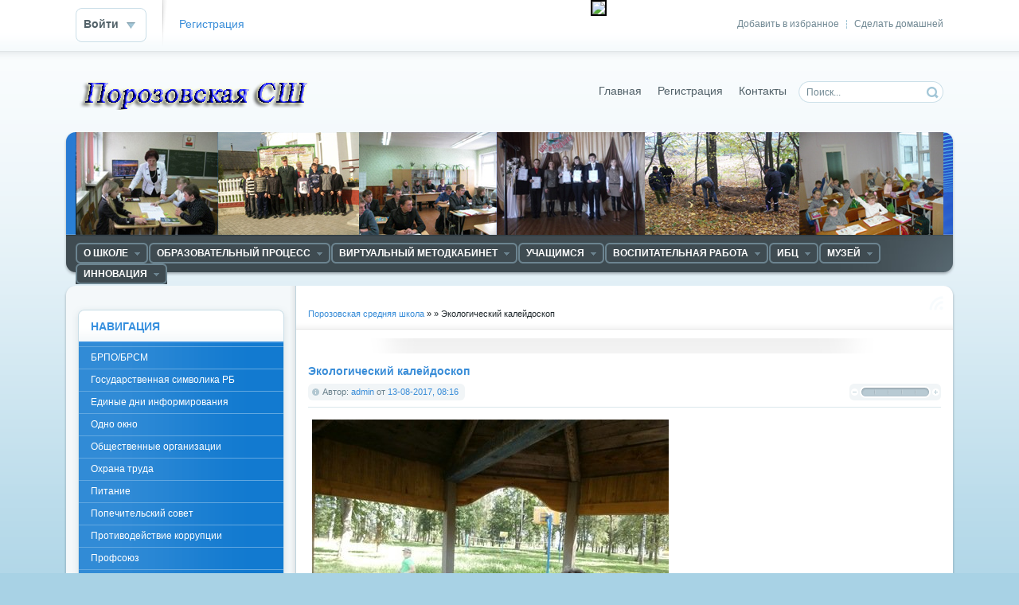

--- FILE ---
content_type: text/html
request_url: http://www.porozschool.grodno.by/leto2017/849-ekologicheskiy-kaleydoskop.html
body_size: 50547
content:
<!DOCTYPE html PUBLIC "-//W3C//DTD XHTML 1.0 Transitional//EN" "http://www.w3.org/TR/xhtml1/DTD/xhtml1-transitional.dtd">
<html xmlns="http://www.w3.org/1999/xhtml" xml:lang="ru" lang="ru">
<head>
<meta http-equiv="Content-Type" content="text/html; charset=windows-1251" />
<title>Экологический калейдоскоп &raquo; Порозовская средняя школа</title>
<meta name="description" content="Расширить знания о природе  родного края помогло  интеллектуальное лото «Экологический калейдоскоп». Ребята продемонстрировали свои знания о растениях и животных, участвуя в конкурсах  «Эруд" />
<meta name="keywords" content="знания, Самыми, активными, ситуации», «Экологические, «Эрудит», участниками, Савко, Ковальчук, Микшута, Воробей, Мазур, конкурсах, участвуя, интеллектуальное, помогло, родного, природе, «Экологический, калейдоскоп»" />
<meta name="generator" content="DataLife Engine (http://dle-news.ru)" />
<link rel="search" type="application/opensearchdescription+xml" href="http://www.porozschool.grodno.by/engine/opensearch.php" title="Порозовская средняя школа" />
<link rel="alternate" type="application/rss+xml" title="Порозовская средняя школа" href="http://www.porozschool.grodno.by/rss.xml" />
<script type="text/javascript" src="/engine/classes/js/jquery.js"></script>
<script type="text/javascript" src="/engine/classes/js/jqueryui.js"></script>
<script type="text/javascript" src="/engine/classes/js/dle_js.js"></script>
<link rel="shortcut icon" href="/templates/Default/images/favicon.ico" />
<link media="screen" href="/templates/Default/style/styles.css" type="text/css" rel="stylesheet" />
<link media="screen" href="/templates/Default/style/engine.css" type="text/css" rel="stylesheet" />
<script type="text/javascript" src="/templates/Default/js/libs.js"></script>

</head>
<body>
    
   

<div id="loading-layer" style="display:none">Загрузка. Пожалуйста, подождите...</div>
<script type="text/javascript">
<!--
var dle_root       = '/';
var dle_admin      = '';
var dle_login_hash = '';
var dle_group      = 5;
var dle_skin       = 'Default';
var dle_wysiwyg    = '0';
var quick_wysiwyg  = '0';
var dle_act_lang   = ["Да", "Нет", "Ввод", "Отмена", "Сохранить"];
var menu_short     = 'Быстрое редактирование';
var menu_full      = 'Полное редактирование';
var menu_profile   = 'Просмотр профиля';
var menu_send      = 'Отправить сообщение';
var menu_uedit     = 'Админцентр';
var dle_info       = 'Информация';
var dle_confirm    = 'Подтверждение';
var dle_prompt     = 'Ввод информации';
var dle_req_field  = 'Заполните все необходимые поля';
var dle_del_agree  = 'Вы действительно хотите удалить? Данное действие невозможно будет отменить';
var dle_complaint  = 'Укажите текст вашей жалобы для администрации:';
var dle_big_text   = 'Выделен слишком большой участок текста.';
var dle_orfo_title = 'Укажите комментарий для администрации к найденной грамматической ошибке';
var dle_p_send     = 'Отправить';
var dle_p_send_ok  = 'Уведомление успешно отправлено';
var dle_save_ok    = 'Изменения успешно сохранены. Обновить страницу?';
var dle_del_news   = 'Удалить статью';
var allow_dle_delete_news   = false;
var dle_search_delay   = false;
var dle_search_value   = '';
$(function(){
	FastSearch();
});
//-->
</script>
<div id="toolbar" class="wwide">
	<div class="wrapper"><div class="dpad">
		<span class="htmenu"><a href="#" onclick="this.style.behavior='url(#default#homepage)';this.setHomePage('http://dle-news.ru');">Сделать домашней</a><span>|</span><a href="#" rel="sidebar" onclick="window.external.AddFavorite(location.href,'dle-news.ru'); return false;">Добавить в избранное</a></span>
		

	<ul class="reset loginbox">
		<li class="loginbtn">
			<a class="lbn" id="logbtn" href="#"><b>Войти</b></a>
			<form method="post" action="">
				<div id="logform" class="radial">
					<ul class="reset">
						<li class="lfield"><label for="login_name">Логин:</label><input type="text" name="login_name" id="login_name" /></li>
						<li class="lfield lfpas"><label for="login_password">Пароль (<a href="http://www.porozschool.grodno.by/index.php?do=lostpassword">Забыли?</a>):</label><input type="password" name="login_password" id="login_password" /></li>
						<li class="lfield lfchek"><input type="checkbox" name="login_not_save" id="login_not_save" value="1"/><label for="login_not_save">&nbsp;Чужой компьютер</label></li>
						<li class="lbtn"><button class="fbutton" onclick="submit();" type="submit" title="Войти"><span>Войти</span></button></li>
					</ul>
					<input name="login" type="hidden" id="login" value="submit" />
				</div>
			</form>
		</li>
		<li class="lvsep"><a href="http://www.porozschool.grodno.by/index.php?do=register">Регистрация</a></li><div style="display:none;">Смотреть <a href="http://ememdem.net/blog/dem/">демотиваторы</a> бесплатно</div>
	</ul>

	</div></div>
	<div class="shadow">&nbsp;</div>
</div>

<div class="wrapper">
                                

	<div id="header" class="dpad">
		<h1>       <a class="thide" href="/index.php" title="Порозовская средняя школа">Порозовская средняя школа</a></h1>
		
       
        
        <form action="" name="searchform" method="post">
            <input type="hidden" name="do" value="search" />
			<input type="hidden" name="subaction" value="search" />
			<ul class="searchbar reset">
				<li class="lfield"><input id="story" name="story" value="Поиск..." onblur="if(this.value=='') this.value='Поиск...';" onfocus="if(this.value=='Поиск...') this.value='';" type="text" /></li>
				<li class="lbtn"><input title="Найти" alt="Найти" type="image" src="/templates/Default/images/spacer.gif" /></li>
                
			</ul>
		</form>


        
		<div class="headlinks">

			<ul class="reset">
             
                <li>
          <div id="finevision_banner" onclick="finevision.activate_navbar()" style="cursor: pointer; z-index: 9999; background: rgb(255, 255, 255); border: 2px solid rgb(0, 0, 0); float: right; position: fixed; top: 0px;"><img width="128" src="http://finevision.ru/static/banner2.jpg"><script src="http://finevision.ru/static/js/finevision_banner.js"></script></div>          
                             <!-- HotLog -->
<span id="hotlog_counter"></span>
<span id="hotlog_dyn"></span>
<script type="text/javascript"> var hot_s = document.createElement('script');
hot_s.type = 'text/javascript'; hot_s.async = true;
hot_s.src = 'http://js.hotlog.ru/dcounter/2556571.js';
hot_d = document.getElementById('hotlog_dyn');
hot_d.appendChild(hot_s);
</script>
<noscript>
<a href="http://click.hotlog.ru/?2556571" target="_blank">
<img src="http://hit20.hotlog.ru/cgi-bin/hotlog/count?s=2556571&im=510" border="0" 
title="HotLog" alt="HotLog"></a>
</noscript>
<!-- /HotLog --></li>
      
    
                
                
 <li><a href="/index.php">Главная</a></li>
                
                
				
				<li><a href="/index.php?do=register">Регистрация</a></li>
				<li><a href="/index.php?do=feedback">Контакты</a></li>
				 
                <li> <!-- /перевод языка -->   
                     
         
                
                <div id="google_translate_element"></div><script type="text/javascript">
function googleTranslateElementInit() {
  new google.translate.TranslateElement({pageLanguage: 'ru', includedLanguages: 'be,de,en', layout: google.translate.TranslateElement.InlineLayout.SIMPLE, autoDisplay: false, multilanguagePage: true}, 'google_translate_element');
}
</script><script type="text/javascript" src="//translate.google.com/translate_a/element.js?cb=googleTranslateElementInit"></script>
</li>
                
                
               
                 
                
                
                
                
                
			</ul>
		</div>
	</div>
	<div class="himage"><div class="himage"><div class="himage dpad">
		<h2></h2>
	</div></div></div>
	<div class="mbar" id="menubar"><div class="mbar"><div class="mbar dpad">
		<div class="menubar">
			<!-- HotLog -->
<span id="hotlog_counter"></span>
<span id="hotlog_dyn"></span>
<script type="text/javascript"> var hot_s = document.createElement('script');
hot_s.type = 'text/javascript'; hot_s.async = true;
hot_s.src = 'http://js.hotlog.ru/dcounter/2556571.js';
hot_d = document.getElementById('hotlog_dyn');
hot_d.appendChild(hot_s);
</script>
<noscript>
<a href="http://click.hotlog.ru/?2556571" target="_blank">
<img src="http://hit20.hotlog.ru/cgi-bin/hotlog/count?s=2556571&im=510" border="0" 
title="HotLog" alt="HotLog"></a>
</noscript>
<!-- /HotLog -->


<ul id="topmenu" class="lcol reset">
	<li class="sublnk"><a href="#"><b>О школе</b></a>
        <ul>
	<li><a href="/1.html">О школе</a></li>
    <li><a href="/2.html">Руководство</a></li>
    <li><a href="/160.html">Доска почёта</a></li>
    <li class="sublnk"><a href="#"><b>Гордость школы</b></a>
		<ul>
			<li><a href="/31.html"><b>Отличники</b></a></li>
			<li><a href="/13.html"><b>Спортсмены</b></a></li>
            <li><a href="/54.html"><b>Активисты</b></a></li>
           	<LI> <a HREF = "http://www.porozschool.grodno.by/304.html"> История, традиции, достижения УО </a> </LI>  
            <li><a href="http://www.svroo.grodno.by/index.php?do=static&page=modernizaciya">Модернизация системы образования</a></li>
             <li><a href="/284.html">Система менеджмента качества</a></li>
            <LI> <a HREF ="/170.html"> Школа  вчера и сегодня </a> </LI>
        </ul>
         
	</li>    
           
          </ul>
         
	     <li class="sublnk"><a href="#"><b>Образовательный процесс</b></a>
		<ul>
			            
			<li><a href="/211.html"><b>ГПД</b></a></li>
			<li><a href="https://olimpiadaporozovo.blogspot.com/"><b>Дистанционная школа "ОЛИМПИЯ"</b></a></li>
			<li><a href="/305.html"><b>Дошкольное образование</b></a></li>
          	<li><a href="/245.html"><b>Для вас, молодые специалисты</b></a></li>
            <li><a href="/101.html"><b>Информатизация</b></a></li>
            <li><a href="/27.html"><b>Расписание</b></a></li>
            	<li><a href="/100.html"><b>Спецобразование</b></a></li>
				<li><a href="/298.html"><b>Услуги в сфере образования на платной основе</b></a></li>      
 		     
        </ul>
        
	     </li>
          	          
	<li class="sublnk"><a href="#"><b>Виртуальный методкабинет</b></a>
		<ul>
			<li><a href="/40.html"><b>Нормативно-правовое и программное обеспечение</b></a></li>
			<li><a href="/41.html"><b>Методический совет</b></a></li>
				<li><a href="/44.html"><b>Педагогическая мастерская</b></a></li>
            	<li><a href="/45.html"><b>Исследовательская деятельность</b></a></li>
				<li><a href="/48.html"><b>Отдохни</b></a></li>
			<li><a href="/49.html"><b>Полезные ресурсы</b></a></li>      
             <li><a href="/201.html"><b>Ссылки на сайты и блоги учителей</b></a></li>
                    <li><a href="/235.html"><b>Виртуальные  кабинеты</b></a></li>
            
		</ul>
        
	</li>
      
     
    
    <li class="sublnk"><a href="#"><b>Учащимся</b></a>
		<ul>
			<li><a href="/26.html"><b>Абитуриенту</b></a></li>
			<li><a href="/25.html"><b>Профориентация</b></a></li>
			<li><a href="/23.html"><b>Общественные организации</b></a></li>
          	<li><a href="/11.html"><b>Готовимся к ЦЭ</b></a></li>
            <li><a href="/315.html"><b>Временная трудовая занятость учащихся</b></a></li>
	
		</ul>
        
	</li>

<li class="sublnk"><a href="#"><b>Воспитательная работа</b></a>
		<ul>
			
			<li><a href="/290.html"><b>Нормативные документы, методические рекомендации</b></a></li>
			<li><a href="/295.html"><b>Программы</b></a></li>
			<li><a href="/7.html"><b>Планы работы</b></a></li>
            <li><a href="http://www.porozschool.grodno.by/patriot/"><b>Военно-патриотическое воспитание</b></a></li>
          	<li><a href="/291.html"><b>Графики работы</b></a></li>
          	<li><a href="/293.html"><b>Классному руководителю</b></a></li>
            <li><a href="http://porozschool.grodno.by/zoz/"><b>Мы вибираем ЗОЖ</b></a></li>
            <li><a href="/15.html"><b>Основы безопасности жизнедеятельности</b></a></li>
            <li><a href="/294.html"><b>Проекты</b></a></li>
			<li><a href="/300.html"><b>Память и боль белорусской земли</b></a></li>
            <li><a href="http://porozschool.grodno.by/poezd/"><b>Поезд Памяти</b></a></li>
            <li><a href="/292.html"><b>Ресурсные центры</b></a></li>
            <li><a href="/24.html"><b>Родительский университет</b></a></li>
            <li><a href="/spps.html"><b>Социально-педагогическая работа</b></a></li>
            <li><a href="/274.html"><b>Туризм</b></a></li>
            <li><a href="/289.html"><b>Ученическое самоуправление</b></a></li>
            <li><a href="http://porozschool.grodno.by/46/"><b>Шестой школьный день</b></a></li>
            
		</ul>
	
    </li>
		
         
    
     <li class="sublnk"><a href="#"><b>ИБЦ</b></a>
         	
		<ul>
			
			<li><a href="/21.html"><b>Документы</b></a></li>
			<li><a href="/22.html"><b>Библиотека - учителю</b></a></li>
          	<li><a href="/70.html"><b>Библиотека - учащимся</b></a></li>
            <li><a href="/128.html"><b>Библиотечные новости</b></a></li>
             <li><a href="/129.html"><b>Библиотекарь-родителям</b></a></li>
          	<li><a href="/203.html"><b>Медиатека</b></a></li>
		
         </ul>
	
    </li>
 


      <li class="sublnk"><a href="#"><b>Музей</b></a>
         	
		<ul>
			
			<li><a href="/17.html"><b>История</b></a></li>
            <li><a href="https://sites.google.com/view/mlynchasu"><b>Музей "Млын часу"</b></a></li>
			<li><a href="/18.html"><b>Эскурсии</b></a></li>
			<li><a href="/19.html"><b>Документы</b></a></li>
         	<li><a href="/60.html"><b>Экспозиции</b></a></li>
          	<li><a href="/350.html"><b>Знаменитые выпускники школы</b></a></li>
                      	<li><a href="/272.html"><b>ЭКСПАchange </b></a></li>
                      	<li><a href="/273.html"><b>Экспонаты </b></a></li>

		</ul>
	
    </li>
    
              	
     <li class="sublnk"><a href="#"><b>Инновация</b></a>
         	
		<ul>
						<li><a href="https://sites.google.com/site/inndeatelnost/model"><b>Инновационный опыт</b></a></li>

			<li><a href="http://www.porozschool.grodno.by/innovacia/"><b>О проведённых мероприятиях</b></a></li>
            <li><a href="/288.html"><b>Инновация</b></a></li>
		</ul>
	
    </li>
     	
</ul>
	      
    

<a class="thide hrss" href="/rss.xml" title="Чтение RSS">Чтение RSS</a>






		</div>
	</div></div></div>
	<div class="wtop wsh"><div class="wsh"><div class="wsh">&nbsp;</div></div></div>
	<div class="shadlr"><div class="shadlr">
		<div class="container">
			<div class="vsep">
				<div class="vsep">
					<div id="midside" class="rcol">
						<div class="speedbar"><span id='dle-speedbar'><a href="http://www.porozschool.grodno.by/">Порозовская средняя школа</a> &raquo; <a href="http://www.porozschool.grodno.by//"></a> &raquo; Экологический калейдоскоп</span></div>
						<div class="hbanner">
							<div class="dpad" align="center"></div>
							
						</div>
						
						
						<div id='dle-content'>
<div class="base fullstory">
	<div class="dpad">
		<h3 class="btl">Экологический калейдоскоп</h3>
		<div class="bhinfo">
		
			<span class="baseinfo radial">
				Автор: <a onclick="ShowProfile('admin', 'http://www.porozschool.grodno.by/user/admin/', '0'); return false;" href="http://www.porozschool.grodno.by/user/admin/">admin</a> от <a href="http://www.porozschool.grodno.by/2017/08/13/" >13-08-2017, 08:16</a>
			</span>
			<div class="ratebox"><div class="rate"><div id='ratig-layer-849'><div class="rating">
		<ul class="unit-rating">
		<li class="current-rating" style="width:0px;">0</li>
		<li><a href="#" title="Плохо" class="r1-unit" onclick="doRate('1', '849'); return false;">1</a></li>
		<li><a href="#" title="Приемлемо" class="r2-unit" onclick="doRate('2', '849'); return false;">2</a></li>
		<li><a href="#" title="Средне" class="r3-unit" onclick="doRate('3', '849'); return false;">3</a></li>
		<li><a href="#" title="Хорошо" class="r4-unit" onclick="doRate('4', '849'); return false;">4</a></li>
		<li><a href="#" title="Отлично" class="r5-unit" onclick="doRate('5', '849'); return false;">5</a></li>
		</ul>
</div></div></div></div>
		</div>
		<div class="maincont">
			<div id="news-id-849" style="display:inline;"><!--dle_image_begin:http://www.porozschool.grodno.by/uploads/posts/2017-08/1502601405_p8120115.jpg|--><img src="/uploads/posts/2017-08/1502601405_p8120115.jpg" alt="Экологический калейдоскоп" title="Экологический калейдоскоп"  /><!--dle_image_end--><br /><br /><!--dle_image_begin:http://www.porozschool.grodno.by/uploads/posts/2017-08/1502601421_p8120123.jpg|--><img src="/uploads/posts/2017-08/1502601421_p8120123.jpg" alt="Экологический калейдоскоп" title="Экологический калейдоскоп"  /><!--dle_image_end--></div>
			<div class="clr"></div>
			
			
		</div>
		<div class="storenumber"></div>
	</div>
	<div class="related">
		<div class="dtop"><span><b>Другие новости по теме:</b></span></div>	
		<ul class="reset">
			<li><a href="http://www.porozschool.grodno.by/leto2017/843-literaturnyy-kaleydoskop-iskorki-tvorchestva.html">Литературный калейдоскоп «Искорки творчества»</a></li><li><a href="http://www.porozschool.grodno.by/leto2017/829-den-zdorovya-i-bezopasnosti.html">ДЕНЬ ЗДОРОВЬЯ И БЕЗОПАСНОСТИ</a></li>
		</ul>
		<br />
	</div>
	<div class="mlink">
		<span class="argback"><a href="javascript:history.go(-1)"><b>Вернуться</b></a></span>
		<span class="argviews"><span title="Просмотров: 1378"><b>1378</b></span></span>
		<span class="argcoms"></span>
		<div class="mlarrow">&nbsp;</div>
		<p class="lcol argcat">Категория: <a href="http://www.porozschool.grodno.by/leto2017/">Лето-2017</a>, <a href="http://www.porozschool.grodno.by/2/">Мероприятия</a></p>
	</div>
	
	<div class="clr berrors" style="margin: 0;">
		Уважаемый посетитель, Вы зашли на сайт как незарегистрированный пользователь.<br />
		Мы рекомендуем Вам <a href="/index.php?do=register">зарегистрироваться</a> либо войти на сайт под своим именем.
	</div>
	
</div>
<div class="pheading">
	<h2 class="lcol">Комментарии:</h2>
	<a class="addcombtn" href="#" onclick="$('#addcform').toggle();return false;"><b>Оставить комментарий</b></a>
	<div class="clr"></div>
</div>
<!--dleaddcomments-->
<!--dlecomments-->
<!--dlenavigationcomments--></div>
					</div>
					<div id="sidebar" class="lcol">
						  

             <div id="leftmenu" class="block">
	<div class="dtop">&nbsp;</div>
	<div class="dcont">
		<div class="btl">
      

            
			<h4>Навигация</h4>
		</div>
		<div class="bluemenu">
			<ul class="lmenu reset">
                <li><a href="/287.html">БРПО/БРСМ</a></li>
                <li><a href="/318.html">Государственная символика РБ</a></li>
                <li><a href="/162.html">Единые дни информирования</a></li>
                <li><a href="/3.html">Одно окно</a></li>
                <LI> <a HREF = "/23.html"> Общественные организации </a> </LI>
                <li><a href="/200.html">Охрана труда</a></li>
                <li><a href="/158.html">Питание</a></li>
                <LI> <a HREF = "/165.html">Попечительский совет </a> </LI>
                <li><a href="/299.html">Противодействие коррупции</a></li>
                <LI> <a HREF = "52.html"> Профсоюз </a> </LI>
                <LI> <a  Href = "http://www.porozschool.grodno.by/232.html">Электронные обращения </a> </LI>
                
                               
                 


                   
                <li>   
                
                </li>  
			</ul>
		</div>
        </div>

  
<div align=center>    
  <table cellpadding="0" cellspacing="0" border="0" width="88" height="31" style="line-height:0;width:88px;"><tr style="height:10px;"><td style="padding:0;width:38px;height:10px;"><a href="http://www.24log.ru" target="_blank"><img src="http://counter.24log.ru/buttons/24/bg24-1_1.gif" width="38" height="10" border="0" alt="" title=" " style="margin:0;padding:0;" /></a></td><td style="padding:0;width:50px;height:10px;"><a href="http://www.24log.ru" target="_blank"><img src="http://counter.24log.ru/buttons/24/bg24-1_3.gif" width="50" height="10" border="0" alt="" style="margin:0;padding:0;"></a></td></tr><tr style="height:21px;"><td style="padding:0;width:38px;height:21px"><a href="http://www.24log.ru" target="_blank"><img src="http://counter.24log.ru/buttons/24/bg24-1_2.gif" width="38" height="21" alt="счетчик посещений" title="счетчик посещений" border="0" style="margin:0;padding:0;" /></a></td><script type='text/javascript' language='javascript'>document.write('<td style="padding:0px;width:50px;height:21px;"><a href="http://www.24log.ru/rating/rating.php?c=15" target="_blank"><img border="0" width="50" height="21" src="http://counter.24log.ru/counter?id=210775&t=24&st=1&r='+escape(document.referrer)+'&u='+escape(document.URL)+'&s='+((typeof(screen)=='undefined')?'':screen.width+'x'+screen.height+'x'+(screen.colorDepth?screen.colorDepth:screen.pixelDepth))+'&rnd='+Math.random()+'" alt="Рейтинг: Учеба" title="Показано число просмотров всего и за сегодня" style="margin:0;padding:0;" /></a></td>');</script></tr></table><NOSCRIPT></NOSCRIPT>    
        <p>    
               <a href="http://www.porozschool.grodno.by/konkurs/"><img align="center" border="0" src="http://www.porozschool.grodno.by/uploads/posts/2023-10/1696239480_vnimanie-konkurs.jpg"style="WIDTH: 140px; HEIGHT: 90px" title="Внимание! Конкурс!" style="border: 0px solid #0000FF"></a>
            <a href="https://svisloch.grodno-region.by/ru/vybory2024-ru"><img align="center" border="0" src="http://www.porozschool.grodno.by/uploads/posts/2023-11/1700797451_1700755962_ednyy-den.jpg"style="WIDTH: 140px; HEIGHT: 90px" title="Единый день голосования" style="border: 0px solid #0000FF"></a>   
            <a href="https://docs.google.com/document/d/1BcnK8jua4Ruw2J5YnonY5ES9yVgQtUrv/edit?usp=sharing&ouid=116877899096788835936&rtpof=true&sd=true"><img align="center" border="0" src="http://www.porozschool.grodno.by/uploads/posts/2023-10/1698159247_1697699118_chel.png"style="WIDTH: 140px; HEIGHT: 90px" title="Внимание! Конкурс!" style="border: 0px solid #0000FF"></a>
                  <a href="https://vk.com/public195186986"><img align="center" border="0" src="http://www.porozschool.grodno.by/uploads/posts/2023-07/1689237446_risunok1.jpg"style="WIDTH: 180px; HEIGHT: 60px" title="В контакте пионерская дружина" style="border: 0px solid #0000FF"></a> 

   <a href="https://drive.google.com/file/d/1IQjMX8YPAgYFp_91wPOyLAC8Q1TLYkrK/view"><img align="center" border="0" src="http://www.porozschool.grodno.by/uploads/posts/2018-04/thumbs/1522609211_cvidetelstvo.jpg"style="WIDTH: 200px; HEIGHT: 290px" title="Свидетельство" style="border: 0px solid #0000FF"></a>            
              
<a href="http://president.gov.by/"><img align="center" border="0" src="http://www.porozschool.grodno.by/uploads/posts/2020-12/1607412708_prezident_banner.jpg"style="WIDTH: 140px; HEIGHT: 90px" title="Президент Республики Беларусь" style="border: 0px solid #0000FF"></a>
               
<a href="http://edu-grodno.gov.by/"><img align="center" border="0" src="http://svschool2.grodno.by/uploads/posts/ypr_obr.png" style="WIDTH: 140px; HEIGHT: 90px" title="Главное управление образования"  style="border: 0px solid #0000FF"> </a>               
< 
             
<a href="http://www.adu.by/"><img align="center" border="0" src="http://www.svgimnazia1.grodno.by/uploads/adu.by.jpg"style="WIDTH: 140px; HEIGHT: 90px" title="Нацыянальны Інстытут адукацыі" style="border: 0px solid #0000FF"></a>
<a href="http://edu.gov.by/"><img align="center" border="0" src="http://www.svroo.grodno.by/uploads/posts/2018-12/1544170537_min.png"style="WIDTH: 140px; HEIGHT: 90px" title="Министерство образования Республики Беларусь" style="border: 0px solid #0000FF"></a>
<a href="http://groiro.by"><img align="center" border="0" src="http://www.svgimnazia1.grodno.by/picture/14.jpg" style="WIDTH: 140px; HEIGHT: 90px" title="Гродненский областной институт развития образования" style="border: 0px solid #0000FF"></a>
<a href="http://www.svroo.grodno.by"><img align="center"border="0" src="http://honevi.grodno.by/templates/Softed/images/sroo.JPG" style="WIDTH: 140px; HEIGHT: 90px"title="Отдел образования Свислочского райисполкома"style="border: 0px solid #0000FF"></a>				
<a href="http://svisloch.grodno-region.by/ru"><img align="center"border="0" src="http://www.svgimnazia1.grodno.by/picture/15.jpg" style="WIDTH: 140px; HEIGHT: 90px" title="Свислочский районный исполнительный комитет" style="border: 0px solid #0000FF"></a> 
<a href="https://president.gov.by/ru/documents/ukaz-no-1-ot-1-yanvarya-2023-g"><img align="center" border="0" src="http://www.porozschool.grodno.by/uploads/posts/2023-05/1684170375_prew-god-mira-i-sozidaniya.jpg" style="WIDTH: 140px; HEIGHT: 90px" title="Год мира и созидания"style="border: 0px solid #0000FF"> </a> 
               <a href="http://www.biblioteka-svisloch.by/pages/pamyat-i-bol-belorusskoi-zemli/"><img align="center"border="0" src="http://www.porozschool.grodno.by/uploads/posts/2023-05/1683736528_1679851314_bn-12.jpg" style="WIDTH: 140px; HEIGHT: 90px" title="Память и боль белорусской земли" style="border: 0px solid #0000FF"></a> 
                               
               <a href="http://www.porozschool.grodno.by/shcolnay-zima/" border="0" src="http://www.porozschool.grodno.by/uploads/posts/2021-01/thumbs/1611852500_zima.jpg" style="WIDTH: 140px; HEIGHT: 90px" title="Школьная зима 20-21"style="border: 0px solid #0000FF"> </a>
                
             <a href="https://eior.by/"><img align="center"border="0" src="http://svschool2.grodno.by/uploads/posts/2021-02/1612945364_1610445271_1_1.png" style="WIDTH: 140px; HEIGHT: 90px" title="Единый информационно-образовательный ресурс" style="border: 0px solid #0000FF"></a> 
             <a href="https://www.mintrud.gov.by/ru/trud-molodezh-ru"><img align="center"border="0" src="http://www.porozschool.grodno.by/uploads/posts/2023-03/1678451458_214.jpg" style="WIDTH: 140px; HEIGHT: 90px" title="Трудоустройство молодежи в свободное от учебы время" style="border: 0px solid #0000FF"></a> 
                  <a href="http://www.porozschool.grodno.by/patriot/"><img align="center"border="0" src="http://www.porozschool.grodno.by/uploads/posts/2021-12/1639469695_voenno.jpg" style="WIDTH: 140px; HEIGHT: 90px" title="Военно-патриотическое воспитание" style="border: 0px solid #0000FF"></a> 
                      <a href="http://www.porozschool.grodno.by/1"><img align="center"border="0" src="http://www.porozschool.grodno.by/uploads/posts/2023-06/1685631576_1.jpg" style="WIDTH: 140px; HEIGHT: 90px" title="ЛЕТО 2023" style="border: 0px solid #0000FF"></a> 
               
               <a href=https://mir.pravo.by/contest/Konkurs_videorolikov_Pravovoj_lajfhak/><img align="center" border="0" src=https://mir.pravo.by/upload/medialibrary/066/066ad3dbc86efde5b5d17e293837815b.jpg style="WIDTH: 140px; HEIGHT: 90px" title="Правовой лайфхак "style="border: 0px solid #0000FF"> </a> 
               
               <a href="http://www.porozschool.grodno.by/nashi-deti-2020/"><img align="center" border="0" src="http://www.porozschool.grodno.by/uploads/posts/2020-12/1607452077_nashi_deti.jpg" style="WIDTH: 140px; HEIGHT: 90px" title="Наши дети"style="border: 0px solid #0000FF"> </a> 
               
               <a href="http://www.porozschool.grodno.by/itogi2020/"><img align="center" border="0" src="http://www.porozschool.grodno.by/uploads/posts/2021-01/1610471177_1546512778_itogi31.jpg" style="WIDTH: 140px; HEIGHT: 90px" title="Итоги года"style="border: 0px solid #0000FF"> </a> 
          
              

  
               <a href="http://www.porozschool.grodno.by/350.html"><img align="center" border="0" src="http://www.porozschool.grodno.by/uploads/posts/2019-02/1550135949_risunok1.png" style="WIDTH: 140px; HEIGHT: 90px" title="Известные выпускники"style="border: 0px solid #0000FF"> </a> 
               <a href="https://mchs.gov.by/mobilnoe-prilozhenie-mchs-belarusi-pomoshch-ryadom/"><img align="center" border="0" src="https://mchs.gov.by/upload/medialibrary/212/2127a3274e788869ebc9b82d7aca4be0.jpg"style="WIDTH: 140px; HEIGHT: 90px" title="" style="border: 0px solid #0000FF"></a>

               

                              <a href="http://www.porozschool.grodno.by/skola/"><img align="center" border="0" src="http://www.svroo.grodno.by/uploads/posts/2018-11/1543387885_shag-300x169.jpg"style="WIDTH: 140px; HEIGHT: 90px" title="Школа Активного Гражданина" style="border: 0px solid #0000FF"></a>
                 <a href="https://www.youtube.com/channel/UCh19inBuIGyYScTRH9K6RrQ"><img align="center" border="0" src="http://www.porozschool.grodno.by/uploads/posts/2022-03/1646928671_banner9-300x118.jpg" style="WIDTH: 140px; HEIGHT: 90px" title="Профессиональное образование Гродненской области"style="border: 0px solid #0000FF"> </a> 

<a href="http://www.pravo.by/"><img  align="center"border="0" src="http://www.svgimnazia1.grodno.by/uploads/pravo.by.png" style="WIDTH: 140px; HEIGHT: 90px"title="Национальный правовой Интернет-портал Республики Беларусь" style="border: 0px solid #0000FF"></a>
<a href="http://www.mir.pravo.by/"><img align="center" border="0" src="http://www.porozschool.grodno.by/uploads/posts/2023-05/1683736332_1591248028_120-60-dps.jpg"style="WIDTH: 140px; HEIGHT: 90px" title="Детский правовой сайт" style="border: 0px solid #0000FF"></a>
                              <a href="http://www.porozschool.grodno.by/parlament/"><img align="center" border="0" src="http://svschool2.grodno.by/uploads/molod-parl.png"style="WIDTH: 140px; HEIGHT: 90px" title="Молодёжный парламент" style="border: 0px solid #0000FF"></a>
               <a href="https://groblspc.znaj.by/regionalnaya-priemnaya-natsionalnoy-komissii-po-pravam-rebenka"><img align="center" border="0" src="http://n.bip-ip.by/LOGO_2.png"style="WIDTH: 140px; HEIGHT: 90px" title="Региональная приемная Национальной комиссии по правам ребенка " style="border: 0px solid #0000FF"></a>


               <a href="http://www.porozschool.grodno.by/volont/"><img align="center" border="0" src="http://honevi.grodno.by/uploads/posts/2018-11/1541406599_volonter.jpg"style="WIDTH: 140px; HEIGHT: 90px" title="Волонтёрское движение" style="border: 0px solid #0000FF"></a>
               <a href="http://www.porozschool.grodno.by/sport/"><img align="center" border="0" src="http://www.porozschool.grodno.by/uploads/posts/2018-11/thumbs/1541426884_risunok122.png"style="WIDTH: 160px; HEIGHT: 90px" title="Спорт для всех" style="border: 0px solid #0000FF"></a>
               <a href="https://svisl-ctik.schools.by/pages/nehbcnbxtcrbt-vfhihens"><img align="center" border="0" src="https://content.schools.by/svisl-ctik/library/%D1%84%D0%BE%D0%BD_%D0%B4%D0%BB%D1%8F_%D1%81%D0%BE%D1%81%D0%B5%D0%B4%D0%B5%D0%B9.jpg"style="WIDTH: 140px; HEIGHT: 90px" title="Да суседзяў!" style="border: 0px solid #0000FF"></a>

               <a href="http://www.porozschool.grodno.by/tvojvybor/"><img align="center" border="0" src="http://www.porozschool.grodno.by/uploads/posts/2018-09/thumbs/1537424498_kartinka-na-baner.jpg"style="WIDTH: 140px; HEIGHT: 90px" title="Твой выбор - твоя жизнь!" style="border: 0px solid #0000FF"></a>
    <a href="http://www.noc.by/informatsionnaya-grafika/index.php?sphrase_id=1985"><img align="center" border="0" src="http://www.porozschool.grodno.by/uploads/posts/2023-05/1683737438_bez-nazvaniya.jpg"style="WIDTH: 140px; HEIGHT: 90px" title="Национальный олимпийский комитет" style="border: 0px solid #0000FF"></a>

   <a href=""><img align="center" border="0" src="http://svschool2.grodno.by/uploads/banner_narkotiki_mal.jpg"style="WIDTH: 140px; HEIGHT: 90px" title="Молодежь против наркотиков" style="border: 0px solid #0000FF"></a>

     
               

    
               


               <a href="http://170.by"><img align="center" border="0" src="https://pp.vk.me/c633625/v633625932/1e49f/dRpPaD9PHYY.jpg" title="Телефон доверия" style="WIDTH: 142px; HEIGHT: 92px"  style="border: 0px solid #0000FF"> </a> 
               <a href="http://www.porozschool.grodno.by/46/"><img align="center" border="0" src="http://svschool2.grodno.by/baner/6den.png" style="WIDTH: 140px; HEIGHT: 90px" title="Шестой школьный день"  style="border: 0px solid #0000FF"> </a> 
<a href="http://www.porozschool.grodno.by/10/"><img align="center" border="0" src="http://www.porozschool.grodno.by/uploads/posts/2019-11/1573483592_img_20191102_103435.jpg" style="WIDTH: 140px; HEIGHT: 90px" title="Приглашаем в спортивный зал"  style="border: 0px solid #0000FF"> </a> 
 <a href="http://www.porozschool.grodno.by/turizm/"><img align="center" border="0" src="http://www.svgimnazia1.grodno.by/uploads/posts/2016-05/1462441707_turizm_1.png" style="WIDTH: 140px; HEIGHT: 90px" title="Туризм"  style="border: 0px solid #0000FF"> </a> 
 
 <a href="http://svisloch.grodno-region.by/ru/svis_bez_viz/"><img align="center" border="0" src="http://www.svroo.grodno.by/uploads/posts/2018-01/1516613212_banner.jpg" style="WIDTH: 140px; HEIGHT: 90px" title="Свислочь без виз"style="border: 0px solid #0000FF"> </a>
               <a href="http://grodno.ohrana.gov.by/главная/об-управлении/zaiavka-str/"><img align="center" border="0" src="http://www.porozschool.grodno.by/uploads/posts/2023-05/1684136687_1603782839_banner_1.png" style="WIDTH: 140px; HEIGHT: 90px" title="Тревожная кнопка"style="border: 0px solid #0000FF"> </a> 
<a href="http://pomogut.by/about/"><img align="center" border="0" src="http://www.svroo.grodno.by/uploads/posts/2018-02/1518614614_pomogut-bay.jpg" style="WIDTH: 140px; HEIGHT: 90px" title="Проект Помогут бай"style="border: 0px solid #0000FF"> </a> 
<a href="https://kids.pomogut.by/"><img align="center" border="0" src="http://www.porozschool.grodno.by/uploads/posts/2023-05/1683737062_1631116791_1631104981_kids.png" style="WIDTH: 140px; HEIGHT: 90px" title="Проект КИДС Помогут бай"style="border: 0px solid #0000FF"> </a> 
 
</div>
		<div class="dpad">
			<ul class="lmenu reset">
				<li><a href="http://dle-news.ru">Поддержка скрипта</a></li>
				<li><a href="/index.php?do=search&amp;mode=advanced">Расширенный поиск</a></li>
				<li><a href="/index.php?do=lastnews">Все последние новости</a></li>
				<li><a href="/index.php?action=mobile">Мобильная версия сайта</a></li>
			</ul>
		</div>
	</div>
	<div class="dbtm">&nbsp;</div>


<div id="news-arch" class="block">
	<div class="dtop">&nbsp;</div>
	<div class="dcont">
		<div class="btl">
			<h4>Архив новостей</h4>
			<span class="tabmenu">
				<a class="thide tabcal" href="#tabln1">В виде календаря</a>
				<a class="thide tabarh" href="#tabln2">В виде списка</a>
			</span>
		</div>
		<div class="tabcont" id="tabln1">
			<p>В виде календаря</p>
			<div class="dpad"><div id="calendar-layer"><table id="calendar" cellpadding="3" class="calendar"><tr><th colspan="7" class="monthselect"><a class="monthlink" onclick="doCalendar('12','2025','right'); return false;" href="http://www.porozschool.grodno.by/2025/12/" title="Предыдущий месяц">&laquo;</a>&nbsp;&nbsp;&nbsp;&nbsp;Январь 2026&nbsp;&nbsp;&nbsp;&nbsp;&raquo;</th></tr><tr><th class="workday">Пн</th><th class="workday">Вт</th><th class="workday">Ср</th><th class="workday">Чт</th><th class="workday">Пт</th><th class="weekday">Сб</th><th class="weekday">Вс</th></tr><tr><td colspan="3">&nbsp;</td><td  class="day" >1</td><td  class="day" >2</td><td  class="weekday" >3</td><td  class="weekday" >4</td></tr><tr><td  class="day" >5</td><td  class="day" >6</td><td  class="day" >7</td><td  class="day" >8</td><td  class="day" >9</td><td  class="weekday" >10</td><td  class="weekday" >11</td></tr><tr><td  class="day" >12</td><td  class="day" >13</td><td  class="day" >14</td><td  class="day" >15</td><td  class="day" >16</td><td  class="weekday" >17</td><td  class="weekday" >18</td></tr><tr><td  class="day" >19</td><td  class="day" >20</td><td  class="day day-current" >21</td><td  class="day" >22</td><td  class="day" >23</td><td  class="weekday" >24</td><td  class="weekday" >25</td></tr><tr><td  class="day" >26</td><td  class="day" >27</td><td  class="day" >28</td><td  class="day" >29</td><td  class="day" >30</td><td  class="weekday" >31</td><td colspan="1">&nbsp;</td></tr></table></div></div>
		</div>
		<div class="tabcont" id="tabln2">
			<p>В виде списка</p>
			<div class="dpad"><a class="archives" href="http://www.porozschool.grodno.by/2023/12/"><b>Декабрь 2023 (33)</b></a><br /><a class="archives" href="http://www.porozschool.grodno.by/2023/11/"><b>Ноябрь 2023 (73)</b></a><br /><a class="archives" href="http://www.porozschool.grodno.by/2023/10/"><b>Октябрь 2023 (86)</b></a><br /><a class="archives" href="http://www.porozschool.grodno.by/2023/09/"><b>Сентябрь 2023 (53)</b></a><br /><a class="archives" href="http://www.porozschool.grodno.by/2023/08/"><b>Август 2023 (13)</b></a><br /><a class="archives" href="http://www.porozschool.grodno.by/2023/07/"><b>Июль 2023 (17)</b></a><br /><div id="dle_news_archive" style="display:none;"><a class="archives" href="http://www.porozschool.grodno.by/2023/06/"><b>Июнь 2023 (56)</b></a><br /><a class="archives" href="http://www.porozschool.grodno.by/2023/05/"><b>Май 2023 (51)</b></a><br /><a class="archives" href="http://www.porozschool.grodno.by/2023/04/"><b>Апрель 2023 (46)</b></a><br /><a class="archives" href="http://www.porozschool.grodno.by/2023/03/"><b>Март 2023 (78)</b></a><br /><a class="archives" href="http://www.porozschool.grodno.by/2023/02/"><b>Февраль 2023 (40)</b></a><br /><a class="archives" href="http://www.porozschool.grodno.by/2023/01/"><b>Январь 2023 (46)</b></a><br /><a class="archives" href="http://www.porozschool.grodno.by/2022/12/"><b>Декабрь 2022 (62)</b></a><br /><a class="archives" href="http://www.porozschool.grodno.by/2022/11/"><b>Ноябрь 2022 (72)</b></a><br /><a class="archives" href="http://www.porozschool.grodno.by/2022/10/"><b>Октябрь 2022 (70)</b></a><br /><a class="archives" href="http://www.porozschool.grodno.by/2022/09/"><b>Сентябрь 2022 (83)</b></a><br /><a class="archives" href="http://www.porozschool.grodno.by/2022/08/"><b>Август 2022 (23)</b></a><br /><a class="archives" href="http://www.porozschool.grodno.by/2022/07/"><b>Июль 2022 (52)</b></a><br /><a class="archives" href="http://www.porozschool.grodno.by/2022/06/"><b>Июнь 2022 (30)</b></a><br /><a class="archives" href="http://www.porozschool.grodno.by/2022/05/"><b>Май 2022 (50)</b></a><br /><a class="archives" href="http://www.porozschool.grodno.by/2022/04/"><b>Апрель 2022 (52)</b></a><br /><a class="archives" href="http://www.porozschool.grodno.by/2022/03/"><b>Март 2022 (65)</b></a><br /><a class="archives" href="http://www.porozschool.grodno.by/2022/02/"><b>Февраль 2022 (57)</b></a><br /><a class="archives" href="http://www.porozschool.grodno.by/2022/01/"><b>Январь 2022 (36)</b></a><br /><a class="archives" href="http://www.porozschool.grodno.by/2021/12/"><b>Декабрь 2021 (65)</b></a><br /><a class="archives" href="http://www.porozschool.grodno.by/2021/11/"><b>Ноябрь 2021 (79)</b></a><br /><a class="archives" href="http://www.porozschool.grodno.by/2021/10/"><b>Октябрь 2021 (72)</b></a><br /><a class="archives" href="http://www.porozschool.grodno.by/2021/09/"><b>Сентябрь 2021 (63)</b></a><br /><a class="archives" href="http://www.porozschool.grodno.by/2021/08/"><b>Август 2021 (17)</b></a><br /><a class="archives" href="http://www.porozschool.grodno.by/2021/07/"><b>Июль 2021 (24)</b></a><br /><a class="archives" href="http://www.porozschool.grodno.by/2021/06/"><b>Июнь 2021 (37)</b></a><br /><a class="archives" href="http://www.porozschool.grodno.by/2021/05/"><b>Май 2021 (48)</b></a><br /><a class="archives" href="http://www.porozschool.grodno.by/2021/04/"><b>Апрель 2021 (44)</b></a><br /><a class="archives" href="http://www.porozschool.grodno.by/2021/03/"><b>Март 2021 (54)</b></a><br /><a class="archives" href="http://www.porozschool.grodno.by/2021/02/"><b>Февраль 2021 (70)</b></a><br /><a class="archives" href="http://www.porozschool.grodno.by/2021/01/"><b>Январь 2021 (43)</b></a><br /><a class="archives" href="http://www.porozschool.grodno.by/2020/12/"><b>Декабрь 2020 (30)</b></a><br /><a class="archives" href="http://www.porozschool.grodno.by/2020/11/"><b>Ноябрь 2020 (51)</b></a><br /><a class="archives" href="http://www.porozschool.grodno.by/2020/10/"><b>Октябрь 2020 (47)</b></a><br /><a class="archives" href="http://www.porozschool.grodno.by/2020/09/"><b>Сентябрь 2020 (71)</b></a><br /><a class="archives" href="http://www.porozschool.grodno.by/2020/08/"><b>Август 2020 (8)</b></a><br /><a class="archives" href="http://www.porozschool.grodno.by/2020/07/"><b>Июль 2020 (15)</b></a><br /><a class="archives" href="http://www.porozschool.grodno.by/2020/06/"><b>Июнь 2020 (40)</b></a><br /><a class="archives" href="http://www.porozschool.grodno.by/2020/05/"><b>Май 2020 (47)</b></a><br /><a class="archives" href="http://www.porozschool.grodno.by/2020/04/"><b>Апрель 2020 (23)</b></a><br /><a class="archives" href="http://www.porozschool.grodno.by/2020/03/"><b>Март 2020 (72)</b></a><br /><a class="archives" href="http://www.porozschool.grodno.by/2020/02/"><b>Февраль 2020 (62)</b></a><br /><a class="archives" href="http://www.porozschool.grodno.by/2020/01/"><b>Январь 2020 (41)</b></a><br /><a class="archives" href="http://www.porozschool.grodno.by/2019/12/"><b>Декабрь 2019 (56)</b></a><br /><a class="archives" href="http://www.porozschool.grodno.by/2019/11/"><b>Ноябрь 2019 (55)</b></a><br /><a class="archives" href="http://www.porozschool.grodno.by/2019/10/"><b>Октябрь 2019 (58)</b></a><br /><a class="archives" href="http://www.porozschool.grodno.by/2019/09/"><b>Сентябрь 2019 (51)</b></a><br /><a class="archives" href="http://www.porozschool.grodno.by/2019/08/"><b>Август 2019 (4)</b></a><br /><a class="archives" href="http://www.porozschool.grodno.by/2019/07/"><b>Июль 2019 (6)</b></a><br /><a class="archives" href="http://www.porozschool.grodno.by/2019/06/"><b>Июнь 2019 (13)</b></a><br /><a class="archives" href="http://www.porozschool.grodno.by/2019/05/"><b>Май 2019 (24)</b></a><br /><a class="archives" href="http://www.porozschool.grodno.by/2019/04/"><b>Апрель 2019 (27)</b></a><br /><a class="archives" href="http://www.porozschool.grodno.by/2019/03/"><b>Март 2019 (52)</b></a><br /><a class="archives" href="http://www.porozschool.grodno.by/2019/02/"><b>Февраль 2019 (32)</b></a><br /><a class="archives" href="http://www.porozschool.grodno.by/2019/01/"><b>Январь 2019 (60)</b></a><br /><a class="archives" href="http://www.porozschool.grodno.by/2018/12/"><b>Декабрь 2018 (39)</b></a><br /><a class="archives" href="http://www.porozschool.grodno.by/2018/11/"><b>Ноябрь 2018 (54)</b></a><br /><a class="archives" href="http://www.porozschool.grodno.by/2018/10/"><b>Октябрь 2018 (46)</b></a><br /><a class="archives" href="http://www.porozschool.grodno.by/2018/09/"><b>Сентябрь 2018 (38)</b></a><br /><a class="archives" href="http://www.porozschool.grodno.by/2018/08/"><b>Август 2018 (8)</b></a><br /><a class="archives" href="http://www.porozschool.grodno.by/2018/07/"><b>Июль 2018 (46)</b></a><br /><a class="archives" href="http://www.porozschool.grodno.by/2018/06/"><b>Июнь 2018 (55)</b></a><br /><a class="archives" href="http://www.porozschool.grodno.by/2018/05/"><b>Май 2018 (23)</b></a><br /><a class="archives" href="http://www.porozschool.grodno.by/2018/04/"><b>Апрель 2018 (33)</b></a><br /><a class="archives" href="http://www.porozschool.grodno.by/2018/03/"><b>Март 2018 (26)</b></a><br /><a class="archives" href="http://www.porozschool.grodno.by/2018/02/"><b>Февраль 2018 (30)</b></a><br /><a class="archives" href="http://www.porozschool.grodno.by/2018/01/"><b>Январь 2018 (37)</b></a><br /><a class="archives" href="http://www.porozschool.grodno.by/2017/12/"><b>Декабрь 2017 (32)</b></a><br /><a class="archives" href="http://www.porozschool.grodno.by/2017/11/"><b>Ноябрь 2017 (31)</b></a><br /><a class="archives" href="http://www.porozschool.grodno.by/2017/10/"><b>Октябрь 2017 (43)</b></a><br /><a class="archives" href="http://www.porozschool.grodno.by/2017/09/"><b>Сентябрь 2017 (28)</b></a><br /><a class="archives" href="http://www.porozschool.grodno.by/2017/08/"><b>Август 2017 (24)</b></a><br /><a class="archives" href="http://www.porozschool.grodno.by/2017/07/"><b>Июль 2017 (15)</b></a><br /><a class="archives" href="http://www.porozschool.grodno.by/2017/06/"><b>Июнь 2017 (29)</b></a><br /><a class="archives" href="http://www.porozschool.grodno.by/2017/05/"><b>Май 2017 (16)</b></a><br /><a class="archives" href="http://www.porozschool.grodno.by/2017/04/"><b>Апрель 2017 (11)</b></a><br /><a class="archives" href="http://www.porozschool.grodno.by/2017/03/"><b>Март 2017 (19)</b></a><br /></div><div id="dle_news_archive_link" ><br /><a class="archives" onclick="$('#dle_news_archive').toggle('blind',{},700); return false;" href="#">Показать / скрыть весь архив</a></div></div>
		</div>
	</div>
	<div class="dbtm">&nbsp;</div>
</div>

<div id="popular" class="block">
	<div class="dtop">&nbsp;</div>
	<div class="dcont">
		<div class="btl">
			<h4>Популярные статьи</h4>
		</div>
		<ul>
			
		</ul>
	</div>
	<div class="dbtm">&nbsp;</div>
</div>


<div id="news-partner" class="blocklite">
	<div class="dpad">
<div id="news-partner" class="blocklite">
	<div class="dpad">
            </div>  
                </div>  


            <div align=center>   
        
 
 
 <a href="http://www.oblsport.grodno.by/ru/projects/5523"><img align="center" border="0" src="http://www.svroo.grodno.by/uploads/posts/2016-10/1476169113_velodvizhenie.jpg" style="WIDTH: 140px; HEIGHT: 90px" title="Велодвижение"  style="border: 0px solid #0000FF"> </a>

  
 <a href="http://ticsvisloch.blogspot.com.by"><img align="center" border="0" src="http://www.svroo.grodno.by/uploads/posts/2017-03/1489654378_1.jpg" style="WIDTH: 140px; HEIGHT: 90px" title="Свислочь туристическая"  style="border: 0px solid #0000FF"> </a> 
<a href="http://mchs.gov.by/rus/main/events/sgd/"><img align="center" border="0" src="http://www.svgimnazia1.grodno.by/uploads/posts/2016-03/1457983903_banner_sgd_1.gif" style="WIDTH: 140px; HEIGHT: 90px" title="http://mchs.gov.by/rus/main/events/sgd/"  style="border: 0px solid #0000FF" title="Спасатели глазами детей"> </a> 
  
<p><a href="http://www.svgimnazia1.grodno.by/"><img border="0" src="http://honevi.grodno.by/templates/Softed/images/ssh1.jpg"  width="160" height="62" style="border: 2px solid #0000FF" alt="Гимназия №1 имени К.Калиновского г.Свислочь"></a></p>
 <p><a href="http://www.svschool2.grodno.by"><img border="0" src="http://www.svgimnazia1.grodno.by/uploads/1350841086_ssh2.jpg" width="160" height="62" style="border: 1px solid #0000FF" alt="СШ №2 имени Н.П. Массонова г.Свислочь"></a></p>

<p><a href="https://novodvorskaya.schools.by/"><img border="0" src="http://www.svgimnazia1.grodno.by/uploads/2nd.jpg" title="Новодворская СШ" width="160" height="62" style="border: 1px solid #0000FF" alt="Новодворская СШ"></a></p>
<p><a href="http://www.honevi.grodno.by"><img border="0" src="http://www.svgimnazia1.grodno.by/uploads/nonevi.jpg" title="Хоневичская СШ"width="160" height="62"  style="border: 1px solid #0000FF" alt="Хоневичская СШ"></a></p>
<p><a href="http://www.kornad.grodno.by"><img border="0" src="http://www.svgimnazia1.grodno.by/uploads/3kupk.JPG" title="Корнадский УПК" width="160" height="62" style="border: 1px solid #0000FF" alt="Корнадский УПК"></a></p>
<p><a href="http://www.grinki.grodno.by"><img border="0" src="http://www.svgimnazia1.grodno.by/uploads/grinki.jpg" title="Гринковский УПК" width="160" height="62" style="border: 1px solid #0000FF" alt="Гринковский УПК"></a></p>

<p><a href="http://svisgaz.by/"><img border="0" src="http://www.svgimnazia1.grodno.by/picture/sv_g.JPG" width="160" height="62" style="border: 1px solid #0000FF"></a></p>


              
            <p><a href="http://svgimnazia1.klasna.com/ru/site/index.html"><img border="0" src="http://www.svgimnazia1.grodno.by/picture/index.12.jpg" width="160" height="62" style="border: 1px solid #0000FF"></a></p>
<p><a href="http://www.znatok.grodno.by/sinica/"><img border="0" src="http://www.svgimnazia1.grodno.by/picture/index.1.jpg" style="border: 1px solid #0000FF; " width="160" height="62"></a></p>
          
 
      <div class="dbtm">&nbsp;</div>
 
            
    </div>  
            
            
    
         </div>  
         </div>  



					</div>
					<div class="clr"></div>
				</div>
			</div>
			<div class="footbox">
				<div class="rcol">
					<div class="btags">
						
						<div class="shadow">&nbsp;</div>
					</div>
				</div>
				<div class="lcol">
					<p>Мы рады,<br />
					что Вы посетили<br />
					<b>наш сайт.</b>.<br />
					Добро пожаловать!</p>
				</div>
			</div>
		</div>
	</div></div>
	<div class="wbtm wsh"><div class="wsh"><div class="wsh">&nbsp;</div></div></div>
</div>
<div id="footmenu" class="wwide">
	<div class="wrapper"><div class="dpad">
		<ul class="reset">
			<li><a href="/index.php">Главная страница</a></li>
			<li><a href="/index.php?do=register">Регистрация</a></li>
			
			<li><a href="/newposts/">Новое на сайте</a></li>
			<li><a href="/statistics.html">Статистика</a></li>
			<li><a href="http://www.softdle.net">Поддержка скрипта</a></li>
            
            
		</ul>
	</div></div>
	<div class="shadow">&nbsp;</div>
</div>
<div id="footer" class="wwide">
	<div class="wrapper"><div class="dpad">
		<span class="copyright">
			Copyright &copy; 2008-... <a href="http://www.porozschool.grodno.by/">Порозовская средняя школа</a> Республика Беларусь<br />
			Гродненская обл., Свислочский район
		</span>
		<div class="counts">
			<ul class="reset">
				<li><a href="http://www.physics.grodno.by/"><img src="http://www.svgimnazia1.grodno.by/templates/Gemini/images/count3.png" alt="Физика для всех" /></a></li>
				<li><a href="http://edu.by/"><img src="http://www.svgimnazia1.grodno.by/templates/Gemini/images/count2.png" alt="edu.by" /></a></li>
				<li><a href="http://adu.by/"><img src="http://www.svgimnazia1.grodno.by/templates/Gemini/images/count.png" alt="аdu.by" /></a></li>
			</ul>
		</div>
		<div class="clr"></div>
	</div></div>
</div>
</body>
</html>
<!-- DataLife Engine Copyright SoftNews Media Group (http://dle-news.ru) -->
